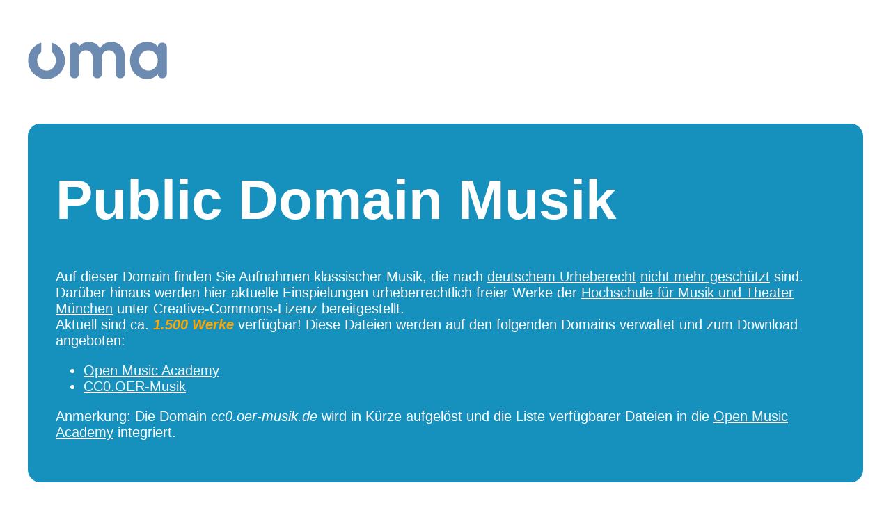

--- FILE ---
content_type: text/html
request_url: https://soundprojekt.hmtm.de/
body_size: 2334
content:
<!DOCTYPE html>
<!--[if lt IE 7]>      <html class="no-js lt-ie9 lt-ie8 lt-ie7"> <![endif]-->
<!--[if IE 7]>         <html class="no-js lt-ie9 lt-ie8"> <![endif]-->
<!--[if IE 8]>         <html class="no-js lt-ie9"> <![endif]-->
<!--[if gt IE 8]>      <html class="no-js"> <!--<![endif]-->
<html>
	<head>
		<meta charset="utf-8">
		<meta http-equiv="X-UA-Compatible" content="IE=edge">
		<title></title>
		<meta name="description" content="">
		<meta name="viewport" content="width=device-width, initial-scale=1">
		<style>
			.main {
				font-family: Lato,Calibri,Arial,sans-serif;
				max-width: 1200px;
				margin-top: 60px;
				margin-left: auto;
				margin-right: auto;
			}
			.logo {
				max-width: 200px;
				margin-bottom: 60px;
			}
			.inner {
				padding: 0.5em 2em 2em 2em;
				font-size: 20px;
				background-color: #1691be;
				color: white;
				border-radius: 18px;
			}
			.impressum {
				font-family: Lato,Calibri, Arial,sans-serif;
				max-width: 1200px;
				margin: 40px auto auto;
				text-align: center;
			}
			h1 {
				font-size: 80px;
			}
			a {
				color: whitesmoke;
			}
		</style>
	</head>
	<body>
		<!--[if lt IE 7]>
				<p class="browsehappy">You are using an <strong>outdated</strong> browser. Please <a href="#">upgrade your browser</a> to improve your experience.</p>
		<![endif]-->		
		<div class="main">
			<a href="https://openmusic.academy">
				<div class="logo">
				<svg version="1.1" x="0px" y="0px" viewBox="0 0 118 32" xml:space="preserve" xmlns="http://www.w3.org/2000/svg">
					<path style="fill:#6D8BB1" d="m 82.162369,12.856751 v 14.515788 c 0,2.253197 -1.624899,3.8131 -3.813101,3.8131 -2.253197,0 -3.878097,-1.559903 -3.878097,-3.8131 V 13.983351 c 0,-4.073082 -2.253198,-6.6295922 -5.882144,-6.6295922 -3.628948,0 -5.882143,2.5673427 -5.882143,6.6295922 v 13.389188 c 0,2.253197 -1.559905,3.8131 -3.813103,3.8131 -2.253197,0 -3.878097,-1.559903 -3.878097,-3.8131 V 13.983351 c 0,-4.073082 -2.253197,-6.6295922 -5.882144,-6.6295922 -3.628946,0 -5.882143,2.5673427 -5.882143,6.6295922 v 13.389188 c 0,2.253197 -1.559906,3.8131 -3.813102,3.8131 -2.253197,0 -3.813102,-1.559903 -3.813102,-3.8131 V 4.6564227 c 0,-2.2531967 1.559905,-3.81310221 3.758939,-3.81310221 2.188202,0 3.693943,1.37575011 3.878099,3.44479111 1.819888,-2.5023481 4.690548,-4.07308659 8.265331,-4.07308659 4.376401,0 7.702033,1.93904939 9.576086,5.44883649 1.754893,-2.9464878 4.820541,-5.44883649 9.576085,-5.44883649 6.911247,0 11.482636,4.63638559 11.482636,12.64172599 z"></path><path style="fill:#6D8BB1" d="M 117.83442,4.6564227 V 27.372539 c 0,2.253197 -1.5599,3.8131 -3.81309,3.8131 -2.18822,0 -3.75897,-1.440745 -3.87811,-3.509787 -2.12321,2.567344 -5.19973,4.127251 -9.14283,4.127251 -7.95118,0 -14.396622,-6.445443 -14.396622,-15.837374 0,-9.0127791 6.066298,-15.77236934 14.396622,-15.77236934 3.9431,0 7.00879,1.44074624 9.14283,3.94309444 0.24914,-2.0040451 1.75489,-3.31479907 3.87811,-3.31479907 2.24234,0.0216658 3.81309,1.58157097 3.81309,3.83476767 z m -7.70204,11.3309723 c 0,-4.820541 -3.31484,-8.6336362 -7.88623,-8.6336362 -4.636384,0 -8.016178,3.8130952 -8.016178,8.6336362 0,4.820541 3.379794,8.69864 8.016178,8.69864 4.57139,0 7.88623,-3.878099 7.88623,-8.69864 z"></path><path style="fill:#6D8BB1" d="M 20.286125,0.86498573 V 8.7511738 c 2.14487,1.5382372 3.477288,4.1814072 3.477288,7.2362212 0,4.820541 -3.314799,8.69864 -7.886188,8.69864 -4.636385,0 -8.0161755,-3.878099 -8.0161755,-8.69864 0,-3.054814 1.3649172,-5.708817 3.5422805,-7.2362212 V 0.85415305 C 4.9253942,2.7823698 0.23484541,8.8270025 0.23484541,15.987395 c 0,8.763635 6.94374549,15.837373 15.58821559,15.837373 8.69864,0 15.642385,-7.073738 15.642385,-15.837373 C 31.454613,8.8486681 26.774897,2.8040349 20.286125,0.86498573 Z">
					</path>
				</svg>
			</a>
			</div>	
			<div class="inner">
				<h1>Public Domain Musik</h1>
				<p>
					Auf dieser Domain finden Sie Aufnahmen klassischer Musik, die nach <a href="https://cc0.oer-musik.de/urheberrecht/">deutschem Urheberecht</a> <a href="https://cc0.oer-musik.de/leistungsschutzrecht/">nicht mehr geschützt</a> sind. Darüber hinaus werden hier aktuelle Einspielungen urheberrechtlich freier Werke der <a href="https://hmtm.de">Hochschule für Musik und Theater München</a> unter Creative-Commons-Lizenz bereitgestellt.<br/>
					Aktuell sind ca. <i><b style="color: orange;">1.500 Werke</b></i> verfügbar! Diese Dateien werden auf den folgenden Domains verwaltet und zum Download angeboten:
				</p>
				<ul>
					<li>
						<a href="https://openmusic.academy">Open Music Academy</a>
					</li>
					<li>
						<a href="https://cc0.oer-musik.de">CC0.OER-Musik</a>
					</li>
				</ul>
				<p>
					Anmerkung: Die Domain <i>cc0.oer-musik.de</i> wird in Kürze aufgelöst und die Liste verfügbarer Dateien in die <a href="https://de.wikipedia.org/wiki/Open_Music_Academy">Open Music Academy</a> integriert.
				</p>					
			</div>
			<div class="impressum">
				<p>
					Anbieter: Hochschule für Musik und Theater München<br />
					Archivierung: Bibliothek der Hochschule für Musik und Theater München, Ltg.: Susanne Frintrop<br/>
					Ansprechpartner: Prof. Dr. Ulrich Kaiser, Arcisstr. 12, 80333 München, Tel. +49 89 289-27873, Mail: <a href="mailto:ulrich.kaiser@hmtm.de" style="color:black">ulrich.kaiser[at.]hmtm.de</a>
				</p>
			</div>
		</div>				
	</body>
</html>